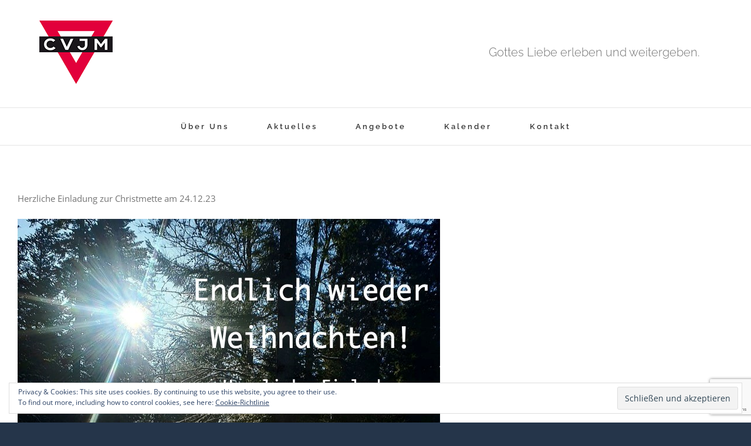

--- FILE ---
content_type: text/html; charset=utf-8
request_url: https://www.google.com/recaptcha/api2/anchor?ar=1&k=6LcxctsUAAAAAG3MlfzOIKjDZMCHEBN3EIutK1gN&co=aHR0cHM6Ly93d3cuY3ZqbS10YW1tLmRlOjQ0Mw..&hl=en&v=PoyoqOPhxBO7pBk68S4YbpHZ&size=invisible&anchor-ms=20000&execute-ms=30000&cb=fkhkvm0cpdf
body_size: 48532
content:
<!DOCTYPE HTML><html dir="ltr" lang="en"><head><meta http-equiv="Content-Type" content="text/html; charset=UTF-8">
<meta http-equiv="X-UA-Compatible" content="IE=edge">
<title>reCAPTCHA</title>
<style type="text/css">
/* cyrillic-ext */
@font-face {
  font-family: 'Roboto';
  font-style: normal;
  font-weight: 400;
  font-stretch: 100%;
  src: url(//fonts.gstatic.com/s/roboto/v48/KFO7CnqEu92Fr1ME7kSn66aGLdTylUAMa3GUBHMdazTgWw.woff2) format('woff2');
  unicode-range: U+0460-052F, U+1C80-1C8A, U+20B4, U+2DE0-2DFF, U+A640-A69F, U+FE2E-FE2F;
}
/* cyrillic */
@font-face {
  font-family: 'Roboto';
  font-style: normal;
  font-weight: 400;
  font-stretch: 100%;
  src: url(//fonts.gstatic.com/s/roboto/v48/KFO7CnqEu92Fr1ME7kSn66aGLdTylUAMa3iUBHMdazTgWw.woff2) format('woff2');
  unicode-range: U+0301, U+0400-045F, U+0490-0491, U+04B0-04B1, U+2116;
}
/* greek-ext */
@font-face {
  font-family: 'Roboto';
  font-style: normal;
  font-weight: 400;
  font-stretch: 100%;
  src: url(//fonts.gstatic.com/s/roboto/v48/KFO7CnqEu92Fr1ME7kSn66aGLdTylUAMa3CUBHMdazTgWw.woff2) format('woff2');
  unicode-range: U+1F00-1FFF;
}
/* greek */
@font-face {
  font-family: 'Roboto';
  font-style: normal;
  font-weight: 400;
  font-stretch: 100%;
  src: url(//fonts.gstatic.com/s/roboto/v48/KFO7CnqEu92Fr1ME7kSn66aGLdTylUAMa3-UBHMdazTgWw.woff2) format('woff2');
  unicode-range: U+0370-0377, U+037A-037F, U+0384-038A, U+038C, U+038E-03A1, U+03A3-03FF;
}
/* math */
@font-face {
  font-family: 'Roboto';
  font-style: normal;
  font-weight: 400;
  font-stretch: 100%;
  src: url(//fonts.gstatic.com/s/roboto/v48/KFO7CnqEu92Fr1ME7kSn66aGLdTylUAMawCUBHMdazTgWw.woff2) format('woff2');
  unicode-range: U+0302-0303, U+0305, U+0307-0308, U+0310, U+0312, U+0315, U+031A, U+0326-0327, U+032C, U+032F-0330, U+0332-0333, U+0338, U+033A, U+0346, U+034D, U+0391-03A1, U+03A3-03A9, U+03B1-03C9, U+03D1, U+03D5-03D6, U+03F0-03F1, U+03F4-03F5, U+2016-2017, U+2034-2038, U+203C, U+2040, U+2043, U+2047, U+2050, U+2057, U+205F, U+2070-2071, U+2074-208E, U+2090-209C, U+20D0-20DC, U+20E1, U+20E5-20EF, U+2100-2112, U+2114-2115, U+2117-2121, U+2123-214F, U+2190, U+2192, U+2194-21AE, U+21B0-21E5, U+21F1-21F2, U+21F4-2211, U+2213-2214, U+2216-22FF, U+2308-230B, U+2310, U+2319, U+231C-2321, U+2336-237A, U+237C, U+2395, U+239B-23B7, U+23D0, U+23DC-23E1, U+2474-2475, U+25AF, U+25B3, U+25B7, U+25BD, U+25C1, U+25CA, U+25CC, U+25FB, U+266D-266F, U+27C0-27FF, U+2900-2AFF, U+2B0E-2B11, U+2B30-2B4C, U+2BFE, U+3030, U+FF5B, U+FF5D, U+1D400-1D7FF, U+1EE00-1EEFF;
}
/* symbols */
@font-face {
  font-family: 'Roboto';
  font-style: normal;
  font-weight: 400;
  font-stretch: 100%;
  src: url(//fonts.gstatic.com/s/roboto/v48/KFO7CnqEu92Fr1ME7kSn66aGLdTylUAMaxKUBHMdazTgWw.woff2) format('woff2');
  unicode-range: U+0001-000C, U+000E-001F, U+007F-009F, U+20DD-20E0, U+20E2-20E4, U+2150-218F, U+2190, U+2192, U+2194-2199, U+21AF, U+21E6-21F0, U+21F3, U+2218-2219, U+2299, U+22C4-22C6, U+2300-243F, U+2440-244A, U+2460-24FF, U+25A0-27BF, U+2800-28FF, U+2921-2922, U+2981, U+29BF, U+29EB, U+2B00-2BFF, U+4DC0-4DFF, U+FFF9-FFFB, U+10140-1018E, U+10190-1019C, U+101A0, U+101D0-101FD, U+102E0-102FB, U+10E60-10E7E, U+1D2C0-1D2D3, U+1D2E0-1D37F, U+1F000-1F0FF, U+1F100-1F1AD, U+1F1E6-1F1FF, U+1F30D-1F30F, U+1F315, U+1F31C, U+1F31E, U+1F320-1F32C, U+1F336, U+1F378, U+1F37D, U+1F382, U+1F393-1F39F, U+1F3A7-1F3A8, U+1F3AC-1F3AF, U+1F3C2, U+1F3C4-1F3C6, U+1F3CA-1F3CE, U+1F3D4-1F3E0, U+1F3ED, U+1F3F1-1F3F3, U+1F3F5-1F3F7, U+1F408, U+1F415, U+1F41F, U+1F426, U+1F43F, U+1F441-1F442, U+1F444, U+1F446-1F449, U+1F44C-1F44E, U+1F453, U+1F46A, U+1F47D, U+1F4A3, U+1F4B0, U+1F4B3, U+1F4B9, U+1F4BB, U+1F4BF, U+1F4C8-1F4CB, U+1F4D6, U+1F4DA, U+1F4DF, U+1F4E3-1F4E6, U+1F4EA-1F4ED, U+1F4F7, U+1F4F9-1F4FB, U+1F4FD-1F4FE, U+1F503, U+1F507-1F50B, U+1F50D, U+1F512-1F513, U+1F53E-1F54A, U+1F54F-1F5FA, U+1F610, U+1F650-1F67F, U+1F687, U+1F68D, U+1F691, U+1F694, U+1F698, U+1F6AD, U+1F6B2, U+1F6B9-1F6BA, U+1F6BC, U+1F6C6-1F6CF, U+1F6D3-1F6D7, U+1F6E0-1F6EA, U+1F6F0-1F6F3, U+1F6F7-1F6FC, U+1F700-1F7FF, U+1F800-1F80B, U+1F810-1F847, U+1F850-1F859, U+1F860-1F887, U+1F890-1F8AD, U+1F8B0-1F8BB, U+1F8C0-1F8C1, U+1F900-1F90B, U+1F93B, U+1F946, U+1F984, U+1F996, U+1F9E9, U+1FA00-1FA6F, U+1FA70-1FA7C, U+1FA80-1FA89, U+1FA8F-1FAC6, U+1FACE-1FADC, U+1FADF-1FAE9, U+1FAF0-1FAF8, U+1FB00-1FBFF;
}
/* vietnamese */
@font-face {
  font-family: 'Roboto';
  font-style: normal;
  font-weight: 400;
  font-stretch: 100%;
  src: url(//fonts.gstatic.com/s/roboto/v48/KFO7CnqEu92Fr1ME7kSn66aGLdTylUAMa3OUBHMdazTgWw.woff2) format('woff2');
  unicode-range: U+0102-0103, U+0110-0111, U+0128-0129, U+0168-0169, U+01A0-01A1, U+01AF-01B0, U+0300-0301, U+0303-0304, U+0308-0309, U+0323, U+0329, U+1EA0-1EF9, U+20AB;
}
/* latin-ext */
@font-face {
  font-family: 'Roboto';
  font-style: normal;
  font-weight: 400;
  font-stretch: 100%;
  src: url(//fonts.gstatic.com/s/roboto/v48/KFO7CnqEu92Fr1ME7kSn66aGLdTylUAMa3KUBHMdazTgWw.woff2) format('woff2');
  unicode-range: U+0100-02BA, U+02BD-02C5, U+02C7-02CC, U+02CE-02D7, U+02DD-02FF, U+0304, U+0308, U+0329, U+1D00-1DBF, U+1E00-1E9F, U+1EF2-1EFF, U+2020, U+20A0-20AB, U+20AD-20C0, U+2113, U+2C60-2C7F, U+A720-A7FF;
}
/* latin */
@font-face {
  font-family: 'Roboto';
  font-style: normal;
  font-weight: 400;
  font-stretch: 100%;
  src: url(//fonts.gstatic.com/s/roboto/v48/KFO7CnqEu92Fr1ME7kSn66aGLdTylUAMa3yUBHMdazQ.woff2) format('woff2');
  unicode-range: U+0000-00FF, U+0131, U+0152-0153, U+02BB-02BC, U+02C6, U+02DA, U+02DC, U+0304, U+0308, U+0329, U+2000-206F, U+20AC, U+2122, U+2191, U+2193, U+2212, U+2215, U+FEFF, U+FFFD;
}
/* cyrillic-ext */
@font-face {
  font-family: 'Roboto';
  font-style: normal;
  font-weight: 500;
  font-stretch: 100%;
  src: url(//fonts.gstatic.com/s/roboto/v48/KFO7CnqEu92Fr1ME7kSn66aGLdTylUAMa3GUBHMdazTgWw.woff2) format('woff2');
  unicode-range: U+0460-052F, U+1C80-1C8A, U+20B4, U+2DE0-2DFF, U+A640-A69F, U+FE2E-FE2F;
}
/* cyrillic */
@font-face {
  font-family: 'Roboto';
  font-style: normal;
  font-weight: 500;
  font-stretch: 100%;
  src: url(//fonts.gstatic.com/s/roboto/v48/KFO7CnqEu92Fr1ME7kSn66aGLdTylUAMa3iUBHMdazTgWw.woff2) format('woff2');
  unicode-range: U+0301, U+0400-045F, U+0490-0491, U+04B0-04B1, U+2116;
}
/* greek-ext */
@font-face {
  font-family: 'Roboto';
  font-style: normal;
  font-weight: 500;
  font-stretch: 100%;
  src: url(//fonts.gstatic.com/s/roboto/v48/KFO7CnqEu92Fr1ME7kSn66aGLdTylUAMa3CUBHMdazTgWw.woff2) format('woff2');
  unicode-range: U+1F00-1FFF;
}
/* greek */
@font-face {
  font-family: 'Roboto';
  font-style: normal;
  font-weight: 500;
  font-stretch: 100%;
  src: url(//fonts.gstatic.com/s/roboto/v48/KFO7CnqEu92Fr1ME7kSn66aGLdTylUAMa3-UBHMdazTgWw.woff2) format('woff2');
  unicode-range: U+0370-0377, U+037A-037F, U+0384-038A, U+038C, U+038E-03A1, U+03A3-03FF;
}
/* math */
@font-face {
  font-family: 'Roboto';
  font-style: normal;
  font-weight: 500;
  font-stretch: 100%;
  src: url(//fonts.gstatic.com/s/roboto/v48/KFO7CnqEu92Fr1ME7kSn66aGLdTylUAMawCUBHMdazTgWw.woff2) format('woff2');
  unicode-range: U+0302-0303, U+0305, U+0307-0308, U+0310, U+0312, U+0315, U+031A, U+0326-0327, U+032C, U+032F-0330, U+0332-0333, U+0338, U+033A, U+0346, U+034D, U+0391-03A1, U+03A3-03A9, U+03B1-03C9, U+03D1, U+03D5-03D6, U+03F0-03F1, U+03F4-03F5, U+2016-2017, U+2034-2038, U+203C, U+2040, U+2043, U+2047, U+2050, U+2057, U+205F, U+2070-2071, U+2074-208E, U+2090-209C, U+20D0-20DC, U+20E1, U+20E5-20EF, U+2100-2112, U+2114-2115, U+2117-2121, U+2123-214F, U+2190, U+2192, U+2194-21AE, U+21B0-21E5, U+21F1-21F2, U+21F4-2211, U+2213-2214, U+2216-22FF, U+2308-230B, U+2310, U+2319, U+231C-2321, U+2336-237A, U+237C, U+2395, U+239B-23B7, U+23D0, U+23DC-23E1, U+2474-2475, U+25AF, U+25B3, U+25B7, U+25BD, U+25C1, U+25CA, U+25CC, U+25FB, U+266D-266F, U+27C0-27FF, U+2900-2AFF, U+2B0E-2B11, U+2B30-2B4C, U+2BFE, U+3030, U+FF5B, U+FF5D, U+1D400-1D7FF, U+1EE00-1EEFF;
}
/* symbols */
@font-face {
  font-family: 'Roboto';
  font-style: normal;
  font-weight: 500;
  font-stretch: 100%;
  src: url(//fonts.gstatic.com/s/roboto/v48/KFO7CnqEu92Fr1ME7kSn66aGLdTylUAMaxKUBHMdazTgWw.woff2) format('woff2');
  unicode-range: U+0001-000C, U+000E-001F, U+007F-009F, U+20DD-20E0, U+20E2-20E4, U+2150-218F, U+2190, U+2192, U+2194-2199, U+21AF, U+21E6-21F0, U+21F3, U+2218-2219, U+2299, U+22C4-22C6, U+2300-243F, U+2440-244A, U+2460-24FF, U+25A0-27BF, U+2800-28FF, U+2921-2922, U+2981, U+29BF, U+29EB, U+2B00-2BFF, U+4DC0-4DFF, U+FFF9-FFFB, U+10140-1018E, U+10190-1019C, U+101A0, U+101D0-101FD, U+102E0-102FB, U+10E60-10E7E, U+1D2C0-1D2D3, U+1D2E0-1D37F, U+1F000-1F0FF, U+1F100-1F1AD, U+1F1E6-1F1FF, U+1F30D-1F30F, U+1F315, U+1F31C, U+1F31E, U+1F320-1F32C, U+1F336, U+1F378, U+1F37D, U+1F382, U+1F393-1F39F, U+1F3A7-1F3A8, U+1F3AC-1F3AF, U+1F3C2, U+1F3C4-1F3C6, U+1F3CA-1F3CE, U+1F3D4-1F3E0, U+1F3ED, U+1F3F1-1F3F3, U+1F3F5-1F3F7, U+1F408, U+1F415, U+1F41F, U+1F426, U+1F43F, U+1F441-1F442, U+1F444, U+1F446-1F449, U+1F44C-1F44E, U+1F453, U+1F46A, U+1F47D, U+1F4A3, U+1F4B0, U+1F4B3, U+1F4B9, U+1F4BB, U+1F4BF, U+1F4C8-1F4CB, U+1F4D6, U+1F4DA, U+1F4DF, U+1F4E3-1F4E6, U+1F4EA-1F4ED, U+1F4F7, U+1F4F9-1F4FB, U+1F4FD-1F4FE, U+1F503, U+1F507-1F50B, U+1F50D, U+1F512-1F513, U+1F53E-1F54A, U+1F54F-1F5FA, U+1F610, U+1F650-1F67F, U+1F687, U+1F68D, U+1F691, U+1F694, U+1F698, U+1F6AD, U+1F6B2, U+1F6B9-1F6BA, U+1F6BC, U+1F6C6-1F6CF, U+1F6D3-1F6D7, U+1F6E0-1F6EA, U+1F6F0-1F6F3, U+1F6F7-1F6FC, U+1F700-1F7FF, U+1F800-1F80B, U+1F810-1F847, U+1F850-1F859, U+1F860-1F887, U+1F890-1F8AD, U+1F8B0-1F8BB, U+1F8C0-1F8C1, U+1F900-1F90B, U+1F93B, U+1F946, U+1F984, U+1F996, U+1F9E9, U+1FA00-1FA6F, U+1FA70-1FA7C, U+1FA80-1FA89, U+1FA8F-1FAC6, U+1FACE-1FADC, U+1FADF-1FAE9, U+1FAF0-1FAF8, U+1FB00-1FBFF;
}
/* vietnamese */
@font-face {
  font-family: 'Roboto';
  font-style: normal;
  font-weight: 500;
  font-stretch: 100%;
  src: url(//fonts.gstatic.com/s/roboto/v48/KFO7CnqEu92Fr1ME7kSn66aGLdTylUAMa3OUBHMdazTgWw.woff2) format('woff2');
  unicode-range: U+0102-0103, U+0110-0111, U+0128-0129, U+0168-0169, U+01A0-01A1, U+01AF-01B0, U+0300-0301, U+0303-0304, U+0308-0309, U+0323, U+0329, U+1EA0-1EF9, U+20AB;
}
/* latin-ext */
@font-face {
  font-family: 'Roboto';
  font-style: normal;
  font-weight: 500;
  font-stretch: 100%;
  src: url(//fonts.gstatic.com/s/roboto/v48/KFO7CnqEu92Fr1ME7kSn66aGLdTylUAMa3KUBHMdazTgWw.woff2) format('woff2');
  unicode-range: U+0100-02BA, U+02BD-02C5, U+02C7-02CC, U+02CE-02D7, U+02DD-02FF, U+0304, U+0308, U+0329, U+1D00-1DBF, U+1E00-1E9F, U+1EF2-1EFF, U+2020, U+20A0-20AB, U+20AD-20C0, U+2113, U+2C60-2C7F, U+A720-A7FF;
}
/* latin */
@font-face {
  font-family: 'Roboto';
  font-style: normal;
  font-weight: 500;
  font-stretch: 100%;
  src: url(//fonts.gstatic.com/s/roboto/v48/KFO7CnqEu92Fr1ME7kSn66aGLdTylUAMa3yUBHMdazQ.woff2) format('woff2');
  unicode-range: U+0000-00FF, U+0131, U+0152-0153, U+02BB-02BC, U+02C6, U+02DA, U+02DC, U+0304, U+0308, U+0329, U+2000-206F, U+20AC, U+2122, U+2191, U+2193, U+2212, U+2215, U+FEFF, U+FFFD;
}
/* cyrillic-ext */
@font-face {
  font-family: 'Roboto';
  font-style: normal;
  font-weight: 900;
  font-stretch: 100%;
  src: url(//fonts.gstatic.com/s/roboto/v48/KFO7CnqEu92Fr1ME7kSn66aGLdTylUAMa3GUBHMdazTgWw.woff2) format('woff2');
  unicode-range: U+0460-052F, U+1C80-1C8A, U+20B4, U+2DE0-2DFF, U+A640-A69F, U+FE2E-FE2F;
}
/* cyrillic */
@font-face {
  font-family: 'Roboto';
  font-style: normal;
  font-weight: 900;
  font-stretch: 100%;
  src: url(//fonts.gstatic.com/s/roboto/v48/KFO7CnqEu92Fr1ME7kSn66aGLdTylUAMa3iUBHMdazTgWw.woff2) format('woff2');
  unicode-range: U+0301, U+0400-045F, U+0490-0491, U+04B0-04B1, U+2116;
}
/* greek-ext */
@font-face {
  font-family: 'Roboto';
  font-style: normal;
  font-weight: 900;
  font-stretch: 100%;
  src: url(//fonts.gstatic.com/s/roboto/v48/KFO7CnqEu92Fr1ME7kSn66aGLdTylUAMa3CUBHMdazTgWw.woff2) format('woff2');
  unicode-range: U+1F00-1FFF;
}
/* greek */
@font-face {
  font-family: 'Roboto';
  font-style: normal;
  font-weight: 900;
  font-stretch: 100%;
  src: url(//fonts.gstatic.com/s/roboto/v48/KFO7CnqEu92Fr1ME7kSn66aGLdTylUAMa3-UBHMdazTgWw.woff2) format('woff2');
  unicode-range: U+0370-0377, U+037A-037F, U+0384-038A, U+038C, U+038E-03A1, U+03A3-03FF;
}
/* math */
@font-face {
  font-family: 'Roboto';
  font-style: normal;
  font-weight: 900;
  font-stretch: 100%;
  src: url(//fonts.gstatic.com/s/roboto/v48/KFO7CnqEu92Fr1ME7kSn66aGLdTylUAMawCUBHMdazTgWw.woff2) format('woff2');
  unicode-range: U+0302-0303, U+0305, U+0307-0308, U+0310, U+0312, U+0315, U+031A, U+0326-0327, U+032C, U+032F-0330, U+0332-0333, U+0338, U+033A, U+0346, U+034D, U+0391-03A1, U+03A3-03A9, U+03B1-03C9, U+03D1, U+03D5-03D6, U+03F0-03F1, U+03F4-03F5, U+2016-2017, U+2034-2038, U+203C, U+2040, U+2043, U+2047, U+2050, U+2057, U+205F, U+2070-2071, U+2074-208E, U+2090-209C, U+20D0-20DC, U+20E1, U+20E5-20EF, U+2100-2112, U+2114-2115, U+2117-2121, U+2123-214F, U+2190, U+2192, U+2194-21AE, U+21B0-21E5, U+21F1-21F2, U+21F4-2211, U+2213-2214, U+2216-22FF, U+2308-230B, U+2310, U+2319, U+231C-2321, U+2336-237A, U+237C, U+2395, U+239B-23B7, U+23D0, U+23DC-23E1, U+2474-2475, U+25AF, U+25B3, U+25B7, U+25BD, U+25C1, U+25CA, U+25CC, U+25FB, U+266D-266F, U+27C0-27FF, U+2900-2AFF, U+2B0E-2B11, U+2B30-2B4C, U+2BFE, U+3030, U+FF5B, U+FF5D, U+1D400-1D7FF, U+1EE00-1EEFF;
}
/* symbols */
@font-face {
  font-family: 'Roboto';
  font-style: normal;
  font-weight: 900;
  font-stretch: 100%;
  src: url(//fonts.gstatic.com/s/roboto/v48/KFO7CnqEu92Fr1ME7kSn66aGLdTylUAMaxKUBHMdazTgWw.woff2) format('woff2');
  unicode-range: U+0001-000C, U+000E-001F, U+007F-009F, U+20DD-20E0, U+20E2-20E4, U+2150-218F, U+2190, U+2192, U+2194-2199, U+21AF, U+21E6-21F0, U+21F3, U+2218-2219, U+2299, U+22C4-22C6, U+2300-243F, U+2440-244A, U+2460-24FF, U+25A0-27BF, U+2800-28FF, U+2921-2922, U+2981, U+29BF, U+29EB, U+2B00-2BFF, U+4DC0-4DFF, U+FFF9-FFFB, U+10140-1018E, U+10190-1019C, U+101A0, U+101D0-101FD, U+102E0-102FB, U+10E60-10E7E, U+1D2C0-1D2D3, U+1D2E0-1D37F, U+1F000-1F0FF, U+1F100-1F1AD, U+1F1E6-1F1FF, U+1F30D-1F30F, U+1F315, U+1F31C, U+1F31E, U+1F320-1F32C, U+1F336, U+1F378, U+1F37D, U+1F382, U+1F393-1F39F, U+1F3A7-1F3A8, U+1F3AC-1F3AF, U+1F3C2, U+1F3C4-1F3C6, U+1F3CA-1F3CE, U+1F3D4-1F3E0, U+1F3ED, U+1F3F1-1F3F3, U+1F3F5-1F3F7, U+1F408, U+1F415, U+1F41F, U+1F426, U+1F43F, U+1F441-1F442, U+1F444, U+1F446-1F449, U+1F44C-1F44E, U+1F453, U+1F46A, U+1F47D, U+1F4A3, U+1F4B0, U+1F4B3, U+1F4B9, U+1F4BB, U+1F4BF, U+1F4C8-1F4CB, U+1F4D6, U+1F4DA, U+1F4DF, U+1F4E3-1F4E6, U+1F4EA-1F4ED, U+1F4F7, U+1F4F9-1F4FB, U+1F4FD-1F4FE, U+1F503, U+1F507-1F50B, U+1F50D, U+1F512-1F513, U+1F53E-1F54A, U+1F54F-1F5FA, U+1F610, U+1F650-1F67F, U+1F687, U+1F68D, U+1F691, U+1F694, U+1F698, U+1F6AD, U+1F6B2, U+1F6B9-1F6BA, U+1F6BC, U+1F6C6-1F6CF, U+1F6D3-1F6D7, U+1F6E0-1F6EA, U+1F6F0-1F6F3, U+1F6F7-1F6FC, U+1F700-1F7FF, U+1F800-1F80B, U+1F810-1F847, U+1F850-1F859, U+1F860-1F887, U+1F890-1F8AD, U+1F8B0-1F8BB, U+1F8C0-1F8C1, U+1F900-1F90B, U+1F93B, U+1F946, U+1F984, U+1F996, U+1F9E9, U+1FA00-1FA6F, U+1FA70-1FA7C, U+1FA80-1FA89, U+1FA8F-1FAC6, U+1FACE-1FADC, U+1FADF-1FAE9, U+1FAF0-1FAF8, U+1FB00-1FBFF;
}
/* vietnamese */
@font-face {
  font-family: 'Roboto';
  font-style: normal;
  font-weight: 900;
  font-stretch: 100%;
  src: url(//fonts.gstatic.com/s/roboto/v48/KFO7CnqEu92Fr1ME7kSn66aGLdTylUAMa3OUBHMdazTgWw.woff2) format('woff2');
  unicode-range: U+0102-0103, U+0110-0111, U+0128-0129, U+0168-0169, U+01A0-01A1, U+01AF-01B0, U+0300-0301, U+0303-0304, U+0308-0309, U+0323, U+0329, U+1EA0-1EF9, U+20AB;
}
/* latin-ext */
@font-face {
  font-family: 'Roboto';
  font-style: normal;
  font-weight: 900;
  font-stretch: 100%;
  src: url(//fonts.gstatic.com/s/roboto/v48/KFO7CnqEu92Fr1ME7kSn66aGLdTylUAMa3KUBHMdazTgWw.woff2) format('woff2');
  unicode-range: U+0100-02BA, U+02BD-02C5, U+02C7-02CC, U+02CE-02D7, U+02DD-02FF, U+0304, U+0308, U+0329, U+1D00-1DBF, U+1E00-1E9F, U+1EF2-1EFF, U+2020, U+20A0-20AB, U+20AD-20C0, U+2113, U+2C60-2C7F, U+A720-A7FF;
}
/* latin */
@font-face {
  font-family: 'Roboto';
  font-style: normal;
  font-weight: 900;
  font-stretch: 100%;
  src: url(//fonts.gstatic.com/s/roboto/v48/KFO7CnqEu92Fr1ME7kSn66aGLdTylUAMa3yUBHMdazQ.woff2) format('woff2');
  unicode-range: U+0000-00FF, U+0131, U+0152-0153, U+02BB-02BC, U+02C6, U+02DA, U+02DC, U+0304, U+0308, U+0329, U+2000-206F, U+20AC, U+2122, U+2191, U+2193, U+2212, U+2215, U+FEFF, U+FFFD;
}

</style>
<link rel="stylesheet" type="text/css" href="https://www.gstatic.com/recaptcha/releases/PoyoqOPhxBO7pBk68S4YbpHZ/styles__ltr.css">
<script nonce="-3ui-dGHUasQsi0sCyHDPg" type="text/javascript">window['__recaptcha_api'] = 'https://www.google.com/recaptcha/api2/';</script>
<script type="text/javascript" src="https://www.gstatic.com/recaptcha/releases/PoyoqOPhxBO7pBk68S4YbpHZ/recaptcha__en.js" nonce="-3ui-dGHUasQsi0sCyHDPg">
      
    </script></head>
<body><div id="rc-anchor-alert" class="rc-anchor-alert"></div>
<input type="hidden" id="recaptcha-token" value="[base64]">
<script type="text/javascript" nonce="-3ui-dGHUasQsi0sCyHDPg">
      recaptcha.anchor.Main.init("[\x22ainput\x22,[\x22bgdata\x22,\x22\x22,\[base64]/[base64]/bmV3IFpbdF0obVswXSk6Sz09Mj9uZXcgWlt0XShtWzBdLG1bMV0pOks9PTM/bmV3IFpbdF0obVswXSxtWzFdLG1bMl0pOks9PTQ/[base64]/[base64]/[base64]/[base64]/[base64]/[base64]/[base64]/[base64]/[base64]/[base64]/[base64]/[base64]/[base64]/[base64]\\u003d\\u003d\x22,\[base64]\x22,\x22cijCpMKtEgE/[base64]/DvXNgwrZAwoVZXi4YMMOQGF/[base64]/Ch8Odw6E6b19SLcKeKT3CjBHCuVsBwp3DqcO5w4jDswrDkzBRKwtXSMKAwp89EMOww5lBwpJeDcKfwp/DgsOhw4o7w7DCtRpBMS/CtcOow491TcKvw4LDisKTw7zCoC4vwoJYfjUrZ14Sw45+wq13w5p6OMK1H8Ofw5jDvUhNHcOXw4vDncOTJlFqw5PCp17DkFvDrRHCmsKrZQZzO8OORMOcw4Zfw7LCjXbClMOow7/CgsOPw50FbXRKTsOZRi3CrMOlMSgFw6sFwqHDlcOzw6HCt8Olwo/CpzlIw6/[base64]/DqnTCuTsgw53CnsKOPMKRwrcEw7N2wpzChcOcacOUFkzCsMKaw47Dlz7Cp3LDucKVw7lwDsOmS00RcMKeK8KOMMK1LUYTDMKowpASOGbChMKKacO6w58jwqEMZ1J9w59LwrLDlcKgf8Kuwp4Iw7/Dh8KnwpHDnWMLAcKFwoHDhHzDuMOvw5gXwq9dwrzDgsO+w5rCqBw/w4Zwwp1+w6rCm0HDslR+SENLGcKxwqsjUMOjw4HDpD7Do8KYwrZ/VMOQYUXDqMKDKAQedhoiwr9ywrB4bgbDsMOwUlDDnMK4AmA7wp0wA8Olw5/CiBvCmU7CjQXDhcKgwqvCm8O6dsKcRkvDoHVRw7Z1RsOWw48Sw5QqJsOMNyzDosKnbcKXw67DqsKQdmkjIsKhwoHDkWtcwqfCr13Dl8KuJcKNOSXDvDfDg3/CsMO8IFfDqQ0swpVhEll8K8O2w45IOsKAw57CkGPCu0PCqMKLw63Dujt9w6XDiipCHcKAwp/DqTXCrQ1Rw7DCgAUJwr/CscKqW8OgVMKgw7rCi3BXVRzDu2NVwpJHVzvCsygOwrPCisKqSWQww5BYwpZnw78/w4wcBcO8eMONwoZUwq08cTLDlnEae8ObwprCmxhpwrUBwovDucO4LMKLMsKuC0Unw4cRwqbCuMOBYMKyJXMrDsO0PmbDiUfDlXvCssKedcOUw55xE8OYw4zCtmsfwq3Co8KkaMK7w43CvArDhHt0wowhw4ARwoZ5wpE8w4xoVMKWY8KBwr/Dj8OhJcKnGwbDnxUfasOjwrPDnsOVw7lKYcOAHMOlwpbDmMKeaGlfw6/CoFfDgsKCO8Ogwq7DugzCnxAofsOrTn9IecKawqJRw74mw5HCtcOWC3Vgw6TCgHTDrsKTcGRew5XDrmHCvcO3wp/CqH7CnzJmPETDoy8UIsK2wqTDiTnDqcOqOATClh5RC1RfSsKCQWfDvsOdwrtswpoIw4pPIsKOwrvDrMOIwobDrUXCimdjO8KmGMKVFHPCqcOMZSoDc8OueThCQDbDjMOsw6zDnyzDvMOWw59Rw5lFwqd/wqpmE2zChMKCHsKCGcKnDMKqQsO6wp8sw4sBaB8IEmkUw6rCkErDskIAwoLCpcOIMRMtPVXDtcKNM1JfKcK1cyPCh8K5RAIdwrx5wrXCr8OvZHDCqDzDp8KdwqzCr8KDNzvCkH3Dl03CoMO/InjDnDMXAD3Ckgo+w6LDisOJcT/DizICw53Cp8K7w4HCpsKTXVZPUggQKsKhwrNRKMOcJ0hHw7o7w6TCgxrDjsO0w5wgfU5swqxZw7Jlw4HDhzLCscOSw5sSwpwHw4XDvWl1EWzDtgbCt0ZqETMyacO0wq5RRsO8wqjCs8KYMsOAwonCoMOYPRVdNDnDq8OYw4srSzPDk2E0GwwIPMOQJB/CocKHw5wlaBxubAnDjcKDAMKqDcKlwqbDv8OGIlvDnUPDvBUDw7zDosOkUV/[base64]/wpt1EQVKeWN2SENVHnPCuDDCpsKODy/DpFPDhQbChwHDog3DqSLCvDjDv8O3D8K9MxfDtsOJHHMcQDddehjCmGIsUjtUa8Kxw7/DisOnXcOkRcOlG8KPVRYHWnpiw5TCtcOFEmI5w7bDk1vCgMOgw73DkGLCvlgHw7hFwqs5A8KxwoLDg3Jtw5fDhmjCrMOddcOAw7x8S8KZR3V4KMKNwrlAwqXDiUzDgcOhw7nCksKfwq4Rw6/CpnrDiMKWJsKtw4bCrcOXwonCrG7CgFZkckTCrAkzw7Q4w5fCv2PDlMK/wonDqn8uaMKKw4TCkMO3IsODw6NEw6XDn8OTwq3DksO0wpPDmMO4GCMgbzIJw51FCMOCd8KjRApebhJSw4PCh8KOwrhlwrjDizASwrgewojClhbCojNPwqTDgVPCoMKhUS1aZgHCscKoa8OEwqo9cMK7wq7CpTHCrsKoGcKfHQHDlxUqwr/CuGXCvQMxc8K+wrzDtTXClsK2IcKIWi4cRcOKw7x0WQrCqHnCqVZCKsOYIsOlwpPDqA/Dt8OFchjDpS7Cm344YsOfwobCtS7CvD7CtHrDkBLDkkHCkzRdBn/[base64]/d1PDr8OzGTFJwojCuz3CssOSwr8LFmzDncOIEkvCicOXIFUadcK7UcO9w714RF7DhMOhw7TDoRbCnsKuPMKwasKvW8OxcDM/KsKIwqjDrX9xwpoLJnDCrifDnwjDu8OsSwI0w7vDp8O6wrfCrsOowrMDwpgWw61cw6JvwrhFwrTDg8KRwrJ/w4NBMHLCicKyw6Iewr1MwqYbEcOKSMKnw4DCr8KSw548IgrDtMO0w7HDunLDmcKdwrvCucO0wqU+TsOGV8O3XcOTQsOwwrUdcsKPbi9EwoHDt00Rw4Jiw5/[base64]/DmSInwqhvwrYQRXkRw4XDqcOIYV3CngvChsK0VcKRFcKvPihpUsKKw4vCs8KLwpVqAcK8w4lPSBUuZjnDt8KKwqp5wo0uLsKWw4ABDwN4NALCozkuwovCksK9w6bCnnt9w5o5YDrCvMKtD2V8wpDChsKgT3tHPE/Dq8OAw5gOwrLDh8KmC2EowptFS8KxDMK7WB3Csysfw5Nlw4zDpMKiG8KeWT8wwqbCtmpyw4LCu8Ojwo7CnzoOfwbDk8K3wpNNU21MD8KnLC1Vw6RawoQcfV3DksO9A8Ohw7x9w7BDwpg7w45qwokpw6nCtUTCknk5HMOlLSIcf8OhAMOmNC/CgQYOLHV+NRg+CsK+wok2w5YFwpHCg8OOL8K6LsOow6/Cr8O8WFHDpcKqw7zDkSAgwodow7zDqcKtM8KxLcOBMQZEw7FvSMOFC3AewrTDmhzDs0NGwrdhOSXDmsKBCzFgAhXCg8OGwp96CMKJw5/Co8Oew4LDjS5bVmXCi8KfwrLDggMXwqfDpsKtwrQTwqDCo8KdwprCvcKqFTEvw6HCoVHDpA87wqXCh8K7woswIsKRw5pTLcKGwogCMMKmw6TCqsKpbsOXG8K0w6vCtUTDvcK/wqopfcKMO8KycsOhw5rCrcOLHMORbBDDpjEsw6JEw7vDqMO9C8O5HsO/CMOPEXc1fg3CrR7CocKwLwtqw7QEw7LDjWldOxfCsQFvQcOEKsOZwo/CtcKSwojCrjrCp0zDuGlqw7/[base64]/Dp3pte3vDvi5lw4rCqsO8V8OAw5TDosKwF8KDw7ppDsO8YMKmYcK6Gndjw41pwqhCwrdewoLDlER9wrEeV0TCrGoRwrjDvMOxET8/YF5VWhrDrMOVwrDDmyBPw7cmKBRpP1tywrUocHEyMW8gJnzDmzhgw53DiS7DusKGw7HCiiF8HmllwpXDuGjDucOQw5JFwqFLwr/DvsOXwrghR1/CqsK9wrZ4woE2w7jDqcKQw4/Dp25FVxl3w5RxBG0xdgbDicKUwpVaZWcVfWQHwoHCtk/Dj0jDhirCug/[base64]/[base64]/DkA8vwq9efMODbMKjwrnCk8Kxw6HCvzEAwpRNw6HCoMOLwpnCt0LDg8OnDMKzwqLDvB9mJhA0SzDDlMKwwr1zwp1pwpU0b8KzGMKgw5XDvxvCq1sUw6JPSFHCvMKrw7ZJcnUqBsKbwqYIJcO8QFRTw70SwppmGiLCgMOUw57CtMOlEjtUw6XDv8KlwpLDoT/[base64]/ClMOxPH7DunEuwoPDsAV/w7fClHTDpWpFWklfY8OROlFJWkLDgU3Cv8OkwovCqsOYCxDCikHCuE9iXzHCrsOBw7Zfwo1+wrN5wrZ/bxvCqUXDkcOGX8OYJsKqSWApwoTCu3QJw57CikXCrsOFEcK8YwXCl8Ouwr7DicKuw6kPw4nCl8KSwr7CtVFcwrZyalXDg8KPwpfCnMKde1cjOTtAw6kmYMKowrxDOcOzwpXDr8Okwo/Du8Ksw5kUw6vDucO/w4dKwpBBwoLCrywQccKPT012wojDjMOGwrp/wpwGw5/CvAFTWMKNNsKBFk4bUHl0dC45QRDDshLDvS/DvMKowqUHw4LDncOvdjE4bzwAwrVVLsK7wo/DocO6wrxVUMKKw7hxf8Onwp0MWsKiIUzCqsKXdiLClsOYMAUKMsOFw5xIfgdPDU3CksKuYm4SCh7CnVQQw7/ChhNZwo/DmgXDpwhyw4fCkMOVVQPDncOEVcKEw7JYYcO6wp9aw4hGw4zCoMOnw5cYXDDCgcOYLFhCw5XCqwhzGMOWEQHCnkwzeFfDocKCbwXCtsOAw5hKwoLCo8KMdMODUwvDpcOjKl9YPmc/XsOnPGQrw5lYAMOaw5DCmVBuDX/[base64]/Dn8OhWMO/wrkkYsKPw7hFwrkIw78yX8Kow7nCscO/woZVYsKyScOaVDnDgcKOwqbDmsKXwp/Co21CHMKkwq/Ct24Uw4/Dr8OWL8Odw6fCh8OsbX5Rw6XCqjwQwq3DlMKwY28JUMO5e2DDucOCwqfDlCpyCcK5ClPDksK7SycoHsO4YW9Sw6zCukUqw5hvdnTDm8KuwqDDvsO5w7rDp8OPWcO7w6HCvMKaZ8Orw5/DgMOdwp7DhWU+AcOqwrbCo8OVw5kqPRAnSMKKw7PDkxprw5p8w7DDqUNmwqLDhz7CucKlw7/CjcOtwrfCv8K4VsOUDcKnWMOCw5J3w5NzwrFyw53Cj8KAw7pqf8KAe0XChXvCqiPDvMK5wrPCh2vDo8KNKgktST/CoGzDrsOqBMOlcnnCnMOjNmoLAcOgWwfDt8KvHsO3wrZKbXhAw6LDjcO/[base64]/Dh8KNIUPDpxTDrRbDrHt1RcORIMOCX8OXwpQ4w5IVwr3CnMKOwoHCvmnCusO3wr8/w6/DqmfCnWp3PTMiOmfDgsKIwo4jWsO3wqhXw7MPw4Y/LMKxw7/Cs8K0XRx/fsOIwrpVwo/CqBhBbcOJfmPDgsOgJsKjIsOewo9AwpNHWMOdYMKiMcOywpzClcKJw7rDncOIOwbDkcOlw4A5wpnDhwh2w6ZXwrXDrwEGwojCpmImwoTDmMK7DCF7NsKuw7ZuG0/[base64]/[base64]/DnELCo8KpQ8OmJlsAC2MXw4vDjcOqw70Gwqx3w7ZIw4lzI1xXQGgdwrjCiGVeLcOowqDCvMKIeCTDqcOyTWMCwpltAsO/[base64]/CssKNWMKmwpLDpD8HOMKMw4rCrMOIchDDvMO6YsOWw4TDksKWIMKDTcOvwqnCjGgdw6RDwoTDoD0aScKPaThaw7HCuivCvMOwSMOWZcOPw7TCgcKRZMKywqTChsOPwqJRXm89woTCiMKbwq5KRsO2dMK/wpt7UcKtwrF4w4/ClcONe8O4w5rDoMOgDFPDoiPDu8KPw6rCmcO6cnNQKsOQRMOLwos/woQSIG8ZEB9cwrPCuVXClMKBUQ7Dj0/CvF1veT/DvhZfK8KRYMO9NGfCrAXDssK/[base64]/Dv8O0w7wwVsKew5N2w7jChsK3BQUtw73Dg8KBwovCosKkAcKjw7ANDnJtw4JRwopaJEpQw4oqJsKJwoZRAhHDo1xPT2TDnMKPw6rDrMK2w6F8MFnCtDbCtjnDkcO4LzXChxvCucK4wotpwqnDi8KqecKmwrcZP1d+wq/Dv8KWYwRJB8ODWcORC03Dk8O8wrdmVsOWBC0Qw5bCr8O2H8O7w4DDhHPCi151QggfI3XDiMKPw5LDrXwyf8O9McO0w7XDtsOJccKrwqsNOMKSwq4dwr0WwpXCpsO+V8Kawo/CncOsDcOrw5XCmsOTw4HDvBDDrSVUwq5oI8Kmw4bCrsKfecOjw5/[base64]/DlsK/[base64]/[base64]/O8O5LSl2XzVMCMKlwpPDnsKTw5LCjsKERMOwLmUZEcKIdXsMwrDDpcOzw4DCtMODwqkWw5VGKcODwrvDvCzDoFwkwqd8w7xJwoLCmUsfD01LwoNbw6/[base64]/CkXfDp8OhFcOZRBYNSMKRacOTKVfDgD3CjMKlXDzDkMOrwqfCoSMmGsOONcOtw4gPU8OawrXChCguw5zCusODOiDDlUnDpMKVw5fDn13Dqmk5CsK2MnnDpUbCmMOsw4UaT8KOQQsYfMO4w7bCvyDCpMKEHsKDwrTDu8KZwoB6fh/CixnDpgUfw7powoDDpcKIw5jClsKTw77DnQBUYsK6YkU3cm7CvGA8wrnDmQjCnmLCn8OWwpJAw78WLMK0csO/UsKBw5g6WirDj8O3w65rX8KjfDDDr8Orwq/DusOuCiPCmhJdZsKtwqPDhH/Cn0vDmQjCrMKuaMO5w7tQN8KBRw4CbsOKw7XDs8K1wrVpVSDDocOBwq7CjXzDjUDDq1VhZMOOD8Opw5PCncOEwqXCqzbDssKtGMKsLE7CpsKCwot4HEDDsBzCtcK2eAMrw4tXw6F/w7Viw5bCqMO6UsOhw4LDvMOTaU8uwo86wqc+N8OXCSxUwpBYwo7CqMOPflhHLsOOwpHDt8OGwrLCoAoMLsO/JsK4dTo5UUXChmcZw73DssOiwrjCh8KEw6HDucK3wp0bw4vDolACwrknCzpLXsK7w4/Cnn/CpCDCvnJRw4DDk8KMUmjCs3lHV1/Dq3zCsUVdwo8xw4TDq8Kzw6/DiwvDlMKsw7rCm8Oaw7l2asOPKcKhTTt0LCEhA8O/[base64]/CmMOvw6jDmjFIV1NmKsKiwow6O2/DhxzCvCjCs8KAEMK/w7sffcKqCsOdXcKIMmhoN8KIIVBqEh3CmyvDvC9GLsOvw4bDncOcw49NOlzDjg06wovDljnCgVl1wo7DnsKCNBjDiEnCiMOSAHDDjF/CucOrFsO/Q8Kvw5/DgMKwwpIQw5nCiMOCLRXCtyTCmGDCk0NEwoXDm1JXY3MUWsOuZ8Kyw53Do8KFA8Kfw48rMMOcwpPDtcKkw67CjcKVwrfCrxfCgjnCqmN6Ok7DvSzCnyjCjMOhKMKIU3UmIX3CvsO+C1/DkMK9w7HDrsOzLDwVwoXClhfDscK7w6NCwoQ1EsKIDMK6d8KUHijDhB7Cp8O0IxxEw6lrwr56wrDDjG4UYmEKG8Kuw49AWS7CnMKWXcKLA8K3w74fw7TCtgPCoUnClwfDnMKFL8KkVnR5Om1DXcKxMsOkOcOTGnEDw6XCuHDDgcO0WMKTw5PCmcO9wrcyFcO/[base64]/cW3CphjDi8KBw47Dj8OdKRNZbmEdOVDDm1fCoBrDvjNQwqHCpmbCsijCscKUw78BwpkmH3BaIsO+w4rDjFEgwq3CuSJqw7DCvVEtwocUw7lfw7QBwoTCiMOqDMOdwol9SXFNw43DrzjCg8KhU2hvwqXCvggXJMKGKAkVBghpYcOPwpTDjsKjUcK/woXDpDHDi1/CoAULw7PDrSLDnzfDtsOJYnoCwq7DuTTDrifCqMKAZB4OIcKSw5xVFRXDqsKyw7TCicKOfcOBwocpRi0hVTDCjHPCmMOuDcKrLGrCnFAKesK5wo00w7Nfwp3Do8OxwofCqMOBBcOkbQfDv8OXwpnCvHtfwpNrasKPw4dAR8ONMF7Dv0/CvDJbU8K1b2XDr8KxwqnCgjbDviDCgMK8RGkawrHCnjnDmUXCqjlVGsKuWcO6C2vDlcK/[base64]/dcOhw6Nsw5B0wq5xwocvw5gJw5zDg8KwSMOmwrHDqMKiDcKaacK/P8K0IMOVw7fDmF06w6Ntwp0ZwqfDokzDoU/CuSHDnnXDtjHCnRMWYR8XwrzCrkzDrsO2EG0sdRzCssK+Ug7CtjDDuB/CqMOKw4XDt8KfHX7DigsiwpQ8w7Z8wqtFwqQNYcKqFBZuJAnCrMKBw6dlwocBOsOJwqZpw4TDt3nCt8KObMKdw4XCusKxO8KIwr/[base64]/[base64]/wrZmw63DosOva8KIecKSXUDCoTLCtcOAQzNiIG5Sw5JsN1jDkcKSAMK5wqrDqXDCk8KBwofDtsKMwo7DlzvCicK3SWvDh8KBw7jDqcK/w7fCuMOQMhbDhF7DgMOWw5fCu8KKXMK2wprDkxkfKhtFU8OSRxBME8KyRMO8IE0owqzCi8OgMcKJW15jwrnDjnVTwoU+GMOvwozCjy1yw7oCE8K/[base64]/DrHlbLcORwq1iwqXDkE/[base64]/[base64]/aMKhCcK2P1McwpsRwoEnXhPDqTtVw5jCqAfClx12wrXDpTLDg0VGw47Dnnkmw5wVw6zCpjLCjT0/w7bCs0hODlpdflbDiBApOsO8UX3CicOIWMOOwrZtDMKvwqjDk8Obw4zCtBfChGoOYyAYBVw9w6jDjRBpdVXCkVhYwqDCksOHw7RAC8OlwpvDnhouDMKQIizDllHDgEMvwrfCmsKmFToXw4TDhR3ChsOOG8K/w4sOwqc/w6oCTMOZQcO/w5/DvsKzTh1Gw6zDm8ONw5ITb8O4w4fCugTCoMO6w7oJw6rDiMKJwrTCn8K6w4jCg8KGw6cTwo/Dk8ObbDs3FMKfw6TDgcOsw5VWPhU5w7hdUlPCrHPDmMO9w77ClsKHVMKITQvDv1UjwpMkw6tWwp7CjCHDrsOeYSvDl0jDi8KWworDjhvDp0TCrsOTwoFKMQ/CrDIhwrdcw7lHw5pHdsORJCtvw5XCgMKkw6LCtSHCrAbCn2bCkEPCsBRjUsOLAkJUNMKCwr3Drwg1w6vCvRPDq8KNG8KWLkHCiMKTw6PCvD7Dkhg4w7DDjwINVn9NwqVPS8OYMMKCw4LCmUjCgmzCr8KzVsKnFAQPcx0Kw6rCvcK6w6/[base64]/CoGMpw6U5VjUmwp0sw5fDqsOKw7zDpcKew6cvwrxjEHnDiMKCwpbDqkjCmsO4SsKuw4/CgMKne8K8OMOPcgDDkcK/FnTDtMKJOMOAbUPCi8O5bsOOw7xOQMKlw5vCjnNdwpsRTBA4wrTDgGLDo8OHwpzDoMKtNgZXw5TDqMOCwovCgE3CvTJCwo8uFsOHKMKPw5TCv8KMw6fCkEfCsMOIScKSH8KVwojDmG1iRWYuBsKtcMKXXsKNwqPChsKOw7wcw4gzw4jCiwpcwqbCknPCkEvCqEHCoTh/w7zDmMKsMMKbwoczejsmwr3CqsOfNknChXJYwq4xw5N8LsK9SVYyb8K8MUfDpj5+wpdJwq7Cu8OETcKdZcO8wr11w53ClsKXWcK1TMKoRcKKNGQAw4HChMKOeljCj13DrcOaUgUIKzweASnCusORAMOZw7FSGMKbw7pmHiHCty/CjCnChyDCs8OxDgTDvcObLMKww68/[base64]/UBjCsENXPsK2w7zDtRMqGHxWYy/[base64]/CvT8mCcKMw4vDs0YTw69YaGrCiiRqw6TCicKDZQzCh8KGZ8OGw6nDihcKNcO3wr/CpxhHN8OTw4Epw4RWw5/DvATDsSYYEsOfw64zw685w7AXbsO3WD3Dq8Kzw4Y7U8K2XMKgAmnDkcKqCTEkw4g/w7TCpMK6ADTCmcOZHcO7VsKkY8O3Z8OhOMOcw43ChAVDwp53eMOvFcKCw69Hw7BJfcO8ZsKnUcOzMsKqwr07C0fCnXfDlcOpwoXDhMOlecKnw5HDp8Kvw5x7D8KZNcOkw4sOwqRxw7R0woNSwqnDosOVw7HDkk98aMK9C8Khw4JqwqLDosK4w545YS15w4TDi0J/KR7Cm3kuQcKfwqEdwo3CghpZworDjg/DmcO4wrrDr8KQw5PClMOxwqhoQcK5C3vCq8KdOcOtJsKbwrg/[base64]/w6DCnMKewqXCtULDq8K8woVBwqxIwodCXsOBw7ZawrXCixBaGkXDssO0w4khRyMawobDqxbCnMO8w6kuw6LDgw3DtjlxY2vDkQrDoE4pb2jDsyzClcKHwp3Cg8KSwrwJRsO9BcOiw6vDjHfCt0XDmTHDokXCuWDDscOZwqQ/wpdsw6RDRSbClMOZwrDDucK8w5bCrX3Dh8KuwqdGIg4awqMgw6M/FhrCqsO+w5Yqw6VaDBHDjcKPV8K5ZH47wrVZFVfCkMOHwqfDvMOcSFfCkwXCusOYJsKbB8KBw5TCmsK1LU1Xw7vCiMKFDsK7PjfDr3bCkcOhw6MTC2bDggvCjsOww4fDuWgwa8ORw6Upw7gNwr0BYxZjMREEw6/[base64]/NMKARMO9w7LDryhpDMKZwqLDh8KdN8Kywq8tw7/CvA4+w6gpbMKawqjCqMOuXsO/fWDDm0MaeXhCXDjCizbCosKfRHQ3wpfDmidxwpHDicKiw7bCoMO/JGXCojbDj1DDv0poNcOcJTwKwoDCtcOiL8O1G0sOaMK/w5crw4LDicOpdMKoe27DsgjCh8K2DMO4JcK/w5MLwq/CthEzYcONw60Pw5hrwolRwoAIw7kXw7nDicO3RV7DoXhSbB3CqH/CnTA0dmAuwp4ow7TDvMOGwrMKesKLMUVQP8OOCsKaS8KgwopOwrx7YMOtKm1vwr/Cl8OnwpPDkgZJR03CphpfBsKkdUXCqFnDq3XCrcKzYcOOw5rCgsOObsOcREXDjMOmw6Riwqo0RsOiwonDiD/Cq8OjQCxIwoAzwpjCvTvDugjClzAbwr1kNA3CncK+wrzDhMKIEsO5wqjCkHnDkB5CPjfCuCZ3cm55w4LCr8OCBsOhw70vw7nCmGHDu8O0NH/CmMO7wqbCnUAvw7ZDwqbCsnfDrcOcwqwAwqkBCQHDhhTCm8KfwrUxw5DChsODwoLCkMKCWR4kw4XDn0dLeWHCpcKcTsOhNMKow6RmbMKpf8KbwoQFLxRRMwdwwqzDh1PCnHwoI8Oxam/DoMOMBkzCqMKfN8Ovw50mHGrCrC9ffRDDg3dIwqtywprDr3cvw4EbPcKCYVAqLMO0w4oVwoFZWg1XHcOww5AGTcKzZcKtTcO4en/Cp8Oiw7NJw6nDnsOFwrHDmMOQUwPDksK2NMO2LcKPGyPDiSPDtMOAwoPCs8OpwphPwqDDtMOuw6DCvMOjWndiEcKpwq92w5DCjVYlemvDkWUUDsOCw7XDqsO+w7gmR8KDFsOSNsK4wr/Ciy51AsOWw6HDs1/Du8OtTjUvwrvDqR8uB8OPc0DCqsKkw441wpdQwqvDrTd2w4PDs8OBw7vDuldMwpDDt8OeG310wofCsMOJS8K7wpRxX1B7w4MCwrLDiX8Aw43DmSZDQhTDjQHCv3/Dn8K7DsOTwqMWfHvCgFnDrFzCtUDDjwYwwrZAw71Dw4fCnX3Dkj3CrcKnUVrClijDksOyEsOfC0FfSFDDlV8YwrPCksKCwr7CjsOAwrLDiAPCom/[base64]/DqHLDi8OMw5VNwqEpbDvCrcK6HD5bTmdhETjDohE3w5nDpcOHYMOCWMK7RD0gw4s9wr/CvcOTwq9BPMOkwrxnVsOFw7obw48/[base64]/wofDo8OJwoPDqxxOKsO/QwXClsOiw7Bewr/DicOsE8ObYQfDphzCvXVjw7/CksKOw5RLKUElOcOlGF/CrMOwwoTDlH1PW8O0Sj7DslFEw4fCuMKqdDjDi0BGw5HCsCPCiw9JCGfCsz41MQALCMKqw6XDqDnDjcKJSWoawoZgwprCuFMTH8KfZDvDtDMQw5HCm38hbMOQw7TCniZPUDXCkMKdVxUafQnCtX9ewr51w7c0egccw6AlKsKcVsK8HwQbFn13w4nDvMKNZ07DuyomSS/[base64]/DrHXCrxpqw4TDg8K9w5ZwdMOtwr/DocK4wp7Dl1nDsCdydxnChsK7RBtqw6ZCwoEYwqrDlCxcPMKMFnQDRVrCqMKQwpLDoWpAwpo3I0A5OTpnw75kCSsgw4t8w7YIVyNawq/DhMKGwqnCpMKdwo82HsOiwqjCssKhHCXCpHHCpsOCE8OaWcOSwrXDksKYc1xufE7DiGQ8EMK9b8KQTj0vDUdNwrwtwqHDlMKkRRVpGcK6wobDm8OYBsOpwoLDnsKnQFvDrmVjw5UWK1dswoJSw7rDucK/LcKbSQA1asOEwrJBYkpyRF/DksOaw60Pw4rDkijDrhYUXWF/wppowoLDtMOywqEZworDoAzCisKkCsODw7fCi8OBQj3CpADDssOLw68OcAMIwp0Rwq5ow6zCnlLDqgkHAcODewpQwrTDhRfCtcOtN8KJKcOsF8K4woTCssKKw5h/[base64]/CocOxw43CtDrCrMKawoN0w4vCg03CsSVIw6cMOcO4aMKLVRTDmsKswrJJLsKjdz8IQMKjw5BUw6XCn3vDl8OCw7h5MUh+wpoacW0Vw7pVYcKhOmnDr8OwWijClcOJJcKfYUbCiTvCk8Kmw6PCq8K/UCsuw4V3wq1HGx9CC8OIP8Kgwo3CocKnAGPCjcKQwpAtwpFqw4NxwqvDqsKaP8KKwpnDo1HDnTTCkcO0BMKIBRotw6DDkcK1woDCpz9Ew4HDu8K8wrUvSMOKNcKuf8OHVV4rUsOrw7vDlU4CS8Opbl8fdDXCi1XDlcKoN3Ruw4DCuHp/wpxtGjLCuQA2wpPDhSLCqEsiSl9Lw6zClWpWYMOYwoUkwpXDrSMqw6/[base64]/Cs8KFZDLCgRHDu8Kiw7t4IcONSMKnBcKIH0fDp8KLFcK9EsOvRcOkwoDCj8KoSzVyw4vCiMOhV0jCq8O1CMKlPMOGwqlnwos8QMKgw43Dp8OAW8OqAQPCplrCnsOPwqsOwqd+w4x3woXClATDrS/[base64]/NcOUCcOAeMOGwoJoCcK0D2XCiX/DvcKswpwkUlTCpBHDp8KyYcOEEcOYM8Ohw7lzCMK2YxIBXjXDhH/[base64]/[base64]/Cj0fDjsOOwrkywpDDjMOgw6kWw7sxw73CpwnDt8Kka3vCgFLCpG5NwpbDqMK+wrhlYcK+wpPCjEdlwqTCmsKuw4BUw4XCjFM2KcOFa3/DjMK+OsOIwqE7w4UwQGrDocKeARDCrHxtwo8+V8K2wqjDszvDkMKAwptOw43CqyozwrkJw5zDoVXDqkDDocKzw4/DuDrCrsKHwrbCrcOlwq5Bw7bDti9BTmpiw79GdcKOPMK9PsOjw6B6dgHCjnPDuS/DgsKUDV3DocOnwoPCtS1Fw7vCrcOrRSDCmn8VHsKsYlzDrEgGQFJBdsK8OkkWGXvDq2XDtRfDvMKMw6XDv8OZRsOEH1nDhMKBRkZvMsKZw5R3O1/DmVRHSMKew7jClcOES8OvwobCsF7Cp8Ovw4A8wrPDpjbDr8Ocw5JewpsOwoLCgcKdEcKIw5ZfwqjDkEzDgDxow5bDv1/Cvg/DjsO8FcOoTsOsAm5IwopgwqYmwrnDnA95ayg7wpxdLsK7AnEBwrvCt35fORnCn8KzdsOpwqwcw7DDg8ORKMOGw6DDjcOJaQvDkcKSPsOPw7jDtldTwpMvw7DDg8KzfGQHwq7DiwAkw4LDrV/ChWUHSEfCocKIw7bClDdXw5DDn8KXJE9ew63Dqw5xwrPCoApYw77ChcKGasKuwpduwohyAsOtEC3Cr8KSf8OqOTfDkUMVCUJ9Z3LDlBVIJ1rDlsObE1g3w5NrwpoTXGIyJ8K2wq3CjE/DgsOnQhHCsMKNO3URw4l+wrB3cMKPS8OjwqsxwojCtcOFw7ofwqcOwpNxAWbDg1jCv8Kuf1Uqw6XCshHDm8ODwpkRLMOsw7zCtn0LR8KbJV/ChcOfUMKOw6Elw6Mrw45zw4QcYcOeQikEwqhvw5rDqsODVyshw4PCuGMlDMKiw4DCrcOcw7BJFWPCnsO0D8O5GCTDlyvDiWfDqcKdDzzDgwHCsxPDscKBwonDjlwVE2whcy0DYcKbesK8w7jDsWTDlmFSw57Cv01tEnrDgSnDvMORwqbCmkMEZMO9w60Uw5lAwo/DrsKqw5w3Z8O1BgU7wpVgw6jCkMKKcSAxNhhAw51ZwoxYwrXCnVvDsMONwodxf8KtwqPDmhbCmjjDusKXHBzDnjdeLy/DscKNRSoBZyTDscOFTSZrVMOfw4l5HsOJw5rCokvDk0siwqZnEwM9w7szHSDDn1bCoHHDu8Otw5XDgSUzGAXCtnofwpHCr8KkSEhvMFLDgQQRKMKewq7Cpx/[base64]/Cr05KfiZtTgMgw7ZoUWoOLsO/wo7DngXCjChWNcOyw54nw4Ekw77CucObwoEUd1jDhMKvVE3CvUNQwo5QwqDDnMKEX8KqwrVSwprCqxlUGcKsw5XDhFzDgQDCv8KTw5tRw6pTKkhhwrjDqcK4wqHCox10wojDqsKxwrBidB9ywqzDgyvCpQVLwr/DkyTDrSxZw67DuQPDkGorw7TDvCrDv8Oyc8O7SMKyw7TDtEbCp8KMLcO2Wy1HwrTCrjPCsMKqwrrChcKae8Ouw5LDg11ISsKbw5fDlsKpa8O7w4LCt8ObFcKGwpZqw5x0MT4ZYsKMK8KLwqMowoo6wp89R2twe3nDuiXCpsKYwoI/wrQWwoDDhW59B3bChW80PsOOD31BcsKTEcOTwo/CisOww7/Ds2kPS8O7woLDjcOFYU3ChWQMwprDh8KGRMKOB3Fkw7nCvBxhQio5wqskwp8IIcO9BsKKAmTDo8KCf2fDiMOZGlXDqsOKE3lKGChSJsKMwoM8IHd0wrlTBAbDlWsvLwQYc2AdUSHDqcOFwqPCoMK2L8OFJ3zDphvDqMO4WcKzw4/CuTssHk8/[base64]/DrUsvfiVkRcKzeMK9wqbDicOyw4kzMMOWwrbDosOIwq8uB0M3S8KXw5RsCcKsOEzCsQbDnQI1c8Khwp3DiFASMEVZwrnCg3Qkw6/CmW4rZSYwDsOABBpfwrrDtlLCosKZJMKDw4XCgTppwqZNUE8BaD/CncKzw5l4wrDDr8OMYQt2bsKAcTnCn2jDqsKmYVlICWzCgcKZPhJtdwYBw6UFwqPDlyDDvcObB8O9f1jDsMOFaiLDhcKACjoYw7/ChHbCksOrw5/DhMKhwqw0w6vDiMONJTjDnkrCjE8BwoU8wrPCni1Iw7vChSHCjQRHw5PCiyEZNcOgw73CkirDrC9CwqN9w5DCn8K8w6NtQlBjJ8K5IsKmdsOSwrgFw5XCkMKrw6wRDRhBS8KQBzhTOGU5wqPDlCvDqRhLaEM/w43CjzNCw7PCl29fw6TDhjzDvcKmCcKFLgE9wrPCisKiwp7DjsK9w6PDucOkwqzDkMKHw4TCkkbDjjMVw491wrTDhUfDocKQBFcvE00lw6MtJ3Z/[base64]/DvsOXw77ChTzDgMOaw7LCnMKAfForC8KfETTDr8Ohw4EfNsKFw7FlwrNYw57CmMOaHUfCmsKbHA4wGMOhw5RGfktdEVPCrFDDnHE6wr50wqV9ewcBEcOKwqNQLADCqyTDumwyw69eVjPCksO0fE7DpcOkZnHCmcKRwqBRJ01XVTwkJhvCn8Osw6/CuELDrMOqSMOGwoEpwpgqVcOawoFgwpjCk8KGHMKMw4pmwp53TMKbE8O7w7QbDcKbFMO8wpZwwo4nSA1RVlM/dMKOwo3CiSHCqmRhHGvDocKkwrnDicOjwrjDg8KnBxgKw7ESFsOYO2fDgMKQw4BMw6bCiMOmDMO8wqLCoHtbwpnCksO0w7tFJhIvwqTDm8K9ZSQzXkzDuMKTwozDtTpUH8KWwr/DisOIwq/Ck8KvER/DmU3CrcO/DsKjwrtALhp5aT3Dnxldwq3DkCllTMOOw4/[base64]/RcOkJwPDn8KJCMOVwp1bIMKswp3DhTJAw7YLw7pSc8KOOC3DnsOKH8KrwoLDs8OIw7sDRm/CmHbDgy8NwrZUw6TCrcKATUXCucODMUXDuMO7csK5YQ/CuytCw4tqwp7CozguOcOwGkcowr0tdsKEwrXDomvCjV7DkAvCmMOqwrXDksKcH8O5Sl5Gw7RdZVBLUsO9WHnCi8KpL8O0w6sxGH7DkxFhY13Dm8KQw4I7UMOXaQtQw7MIwpcUw6pKw73CkFDCmcKfJFccUcOGZsOUeMKcQ2pYwr/Dp2wkw70ZHyvCv8Oiw6o5akdfw7w7wo/CosKzOsOOKHUrW1/CuMKBbcOVMMObVlU+FWjDicKoSsOlw57DsHLDnGVxJH/DsA9ORjZ0wpLDo2bCk0LDq0vCiMK/wo7DisORRcOcZ8Kjw5VxZ04dZcKcw6rDvMKtUsONcEl2IsKMw60cw6PCsVIEwrHDpcOewrkuwrZdw5rCiy7DpGjCpljDqcKdWsKNSD5NwpPDgVrCohduek/CmQTChcK+wqTDscO/[base64]/DtFgrfxrDisKjAiYCw7pgwqIkw6fChgtxwoTCjMKpOSIKBBJ6w4oCwpvDkR0qRcOUcjklw4nCpMORQcO3A3zCiMOJW8K6wqHDhMO8TQsPcHgUw7jChQ1PwqfCl8O0w6DCu8OeBQTDuC1rDXw1w6XDrcKZSW9Vw6/CtsKrTkYQPcKKIC4Zw6ElwrYUOsO+w6YwwqXCjjDDh8OLP8OsHV4BKxojVMOrw7YIasOkwr5dw4slfBs7wrbDhFRtwpHDhFfDu8KiPcKGwrppecKVH8OwXMOcwonDl2lpwpLCocOxw5EIw5DDjMOMw6/Cq1rDk8O3w4ESDBnDjcO9bAA/J8K+w6cqw5EkXCgdwrkxwqUVRjTDq1BCEsOCT8OVZcKGwpk7w7kCworDoGlFSHPDrWlKwrBwDSNwEcKAw7HDtQQUZUzCuE/[base64]/DcKrNDzDrCjCpMOlSMO6F8Kcw4zDlMOOBsODw7RYIMOaFGbCrg05w6I3QcO6dsKqcG87w4wEfMKME2nDk8KDGUnDh8K5MMOXbUDCugFYPi/CoCDChUcbNcOUWjpiw7fDjFbCqMO5wrdfw49Nwo3CmcOkw4pQM1vCucOIw7fDlGnDqsOwe8KNw5bCil/CglnCi8Okw6PDvSNuKcKnITzCnhrDrMKqw6vCvBYjWknCi2nDscOnF8Orw6nDvSrCuknCmARjw4/CtcKoXHfChD88ZBPDhMK7YMKIC2vDjT7DkMKaf8KABcKew7DDi1slw67CsMOqIgsywoXCoQ/DuXdhw7hiwoTDgkJqFhPCoCvCvAIrKmDCiyLDgk7CrwjDmg0DJAdFN2nDlxwdHmQ6w7tHasOCQVg6XU/DnXBhwqF7RcO8ecOYAXNSS8OmwofCo2hwK8KPaMO+MsOVw78aw4ttw5rCuiYKwoNtwqzDlgHCqsKREGbDsl4uw4LCrcKCw7lVw7MhwrZ7EMKlwo18w6jDkT3DrFM/[base64]/CgzPDsnvCq8KwQB/DpnrDrQ89UjvCrcKrbGJZw6bDtkzDoEjDoH1JwoTDpsOWwqHDjitYw6gjbsODKcOtw6zDmMOmS8KWWsOJwpTDicOhKsOqfMOiLsOEwr7Cq8KFw64dwovDggEzw5ZhwqMCw4EmwpHDmwnDpRnDisO3wrrCmGkowq/DqMOnJUVJwrDDlHfCoTjDm1TDkm9/wowKwqoAw7I1ISdmASImIcOxN8OWwoYSw6bCm1NjLjggw4TDqcOSH8OxY2JdwozDosKGw5XDs8OJwqAbw4nDn8OHecKhw7rChsODdykKw5nCj0rCsiPCuh/[base64]/[base64]/[base64]/CkcKuw5BnQyl2w6DDiQXCmMOlSENfWkvCgD7CkBsJXw9ww6HDhTZHYsK8HMK3OxrCjsOJwqrDoRfDlMO1AlLDjMKhwqN+w4MbYT1aRQrDtsKxO8OkbCNxKsO5wrVNwr7CpQ7DkV1gwqPCvMOfWcKXGnnDlHAsw4pdwrnDs8KBS1/CmntlKcOiwqDDssOTfsOxw7HCrmrDrRw1SsKLbQFoXMKMdcKhwqEEwpUPwrjCmcO3w7jCmisBwobClw9EaMO5w7kLK8KJYksTEMKVw67DkcOmwo7Csl7CvsOrwqXDhF/DpVvCsBPDk8KSAHXDoC7Cux7DrQFPwoVvw4tKwq/Dihs7w7rCo2dzw47DvjLCo0jCnzzDmMKhw4Y5w4TDg8KNCDDDuXfDgzNVEWTDhMOXwrbCssOQOcKFw5EbwpnDmhgHw4/Cul9/fMKIw5vCqMKHBcK8wrIXwpvDjMODQ8Kawr/CjBnChcO3FWhELSFrw4XCsUTCrcOtwrZyw4HDl8K4wqHCmMOrw64VPX1jwrguw6FRXQZXZMK8LwvChRN5CcOEwoAKwrIIwp7CmAfCvMKSFFjDucKnw6Fiw7kEM8Ovwr3CnVouLsKswqIeMFTCqxR+wp/[base64]/CnsOv\x22],null,[\x22conf\x22,null,\x226LcxctsUAAAAAG3MlfzOIKjDZMCHEBN3EIutK1gN\x22,0,null,null,null,1,[21,125,63,73,95,87,41,43,42,83,102,105,109,121],[1017145,565],0,null,null,null,null,0,null,0,null,700,1,null,0,\[base64]/76lBhnEnQkZnOKMAhk\\u003d\x22,0,1,null,null,1,null,0,0,null,null,null,0],\x22https://www.cvjm-tamm.de:443\x22,null,[3,1,1],null,null,null,1,3600,[\x22https://www.google.com/intl/en/policies/privacy/\x22,\x22https://www.google.com/intl/en/policies/terms/\x22],\x22ZqAr8w0hUZgRRTF05hBHuHT/szR4Xe+l1bAFXcgFGTU\\u003d\x22,1,0,null,1,1768662140201,0,0,[64,124,32],null,[3,54,145,8],\x22RC-AV4TTF4NaaS1bg\x22,null,null,null,null,null,\x220dAFcWeA7yL-fY6Lrs61LrR-ne6nppqFDABygUfeoRiRQBbxD3v_0XEyY8LQkqwhG5TQ1pBcFX_ZntYMxfq_Q4NNo1qYTx841aNA\x22,1768744940067]");
    </script></body></html>